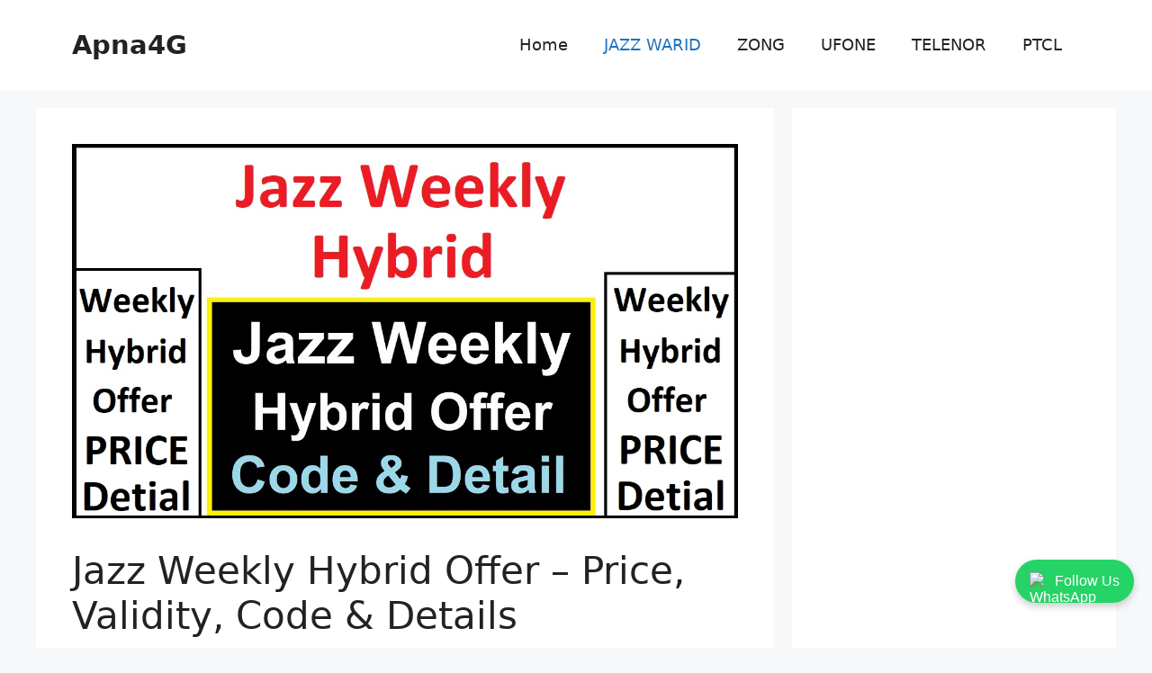

--- FILE ---
content_type: text/html; charset=UTF-8
request_url: https://apna4g.com/jazz-weekly-hybrid/
body_size: 21370
content:
<!DOCTYPE html>
<html lang="en-US">
<head>
	<meta charset="UTF-8">
	<meta name='robots' content='index, follow, max-image-preview:large, max-snippet:-1, max-video-preview:-1' />
<meta name="viewport" content="width=device-width, initial-scale=1">
	<!-- This site is optimized with the Yoast SEO plugin v26.8 - https://yoast.com/product/yoast-seo-wordpress/ -->
	<title>Jazz Weekly Hybrid Offer - Price, Validity, Code &amp; Details</title>
	<meta name="description" content="Dial *700# and activate Jazz Weekly Hybrid Offer for 3GB internet, 1000 SMS, 1000 Jazz Minutes and 90 Other Network Minutes in Rs 304/-" />
	<link rel="canonical" href="https://apna4g.com/jazz-weekly-hybrid/" />
	<meta property="og:locale" content="en_US" />
	<meta property="og:type" content="article" />
	<meta property="og:title" content="Jazz Weekly Hybrid Offer - Price, Validity, Code &amp; Details" />
	<meta property="og:description" content="Dial *700# and activate Jazz Weekly Hybrid Offer for 3GB internet, 1000 SMS, 1000 Jazz Minutes and 90 Other Network Minutes in Rs 304/-" />
	<meta property="og:url" content="https://apna4g.com/jazz-weekly-hybrid/" />
	<meta property="og:site_name" content="Apna4G" />
	<meta property="article:publisher" content="https://www.facebook.com/apna4g/" />
	<meta property="article:author" content="https://www.facebook.com/apna4g/" />
	<meta property="article:published_time" content="2025-11-08T15:00:00+00:00" />
	<meta property="og:image" content="https://apna4g.com/wp-content/uploads/2021/10/Jazz-Weekly-Hybrid-Offer-2022-Subscribe-Code-Rs-126.jpg" />
	<meta property="og:image:width" content="1200" />
	<meta property="og:image:height" content="675" />
	<meta property="og:image:type" content="image/jpeg" />
	<meta name="author" content="Daniyal" />
	<meta name="twitter:card" content="summary_large_image" />
	<meta name="twitter:label1" content="Written by" />
	<meta name="twitter:data1" content="Daniyal" />
	<meta name="twitter:label2" content="Est. reading time" />
	<meta name="twitter:data2" content="2 minutes" />
	<script type="application/ld+json" class="yoast-schema-graph">{"@context":"https://schema.org","@graph":[{"@type":["Article","BlogPosting"],"@id":"https://apna4g.com/jazz-weekly-hybrid/#article","isPartOf":{"@id":"https://apna4g.com/jazz-weekly-hybrid/"},"author":{"name":"Daniyal","@id":"https://apna4g.com/#/schema/person/c9fd4ab6c064a16fe81d835de6dcc3f7"},"headline":"Jazz Weekly Hybrid Offer &#8211; Price, Validity, Code &#038; Details","datePublished":"2025-11-08T15:00:00+00:00","mainEntityOfPage":{"@id":"https://apna4g.com/jazz-weekly-hybrid/"},"wordCount":398,"publisher":{"@id":"https://apna4g.com/#/schema/person/c9fd4ab6c064a16fe81d835de6dcc3f7"},"image":{"@id":"https://apna4g.com/jazz-weekly-hybrid/#primaryimage"},"thumbnailUrl":"https://apna4g.com/wp-content/uploads/2021/10/Jazz-Weekly-Hybrid-Offer-2022-Subscribe-Code-Rs-126.jpg","keywords":["*407# Jazz Package Details","how to check jazz weekly hybrid","how to subscribe jazz weekly hybrid","how to unsubscribe jazz weekly hybrid","Jazz *407#","Jazz Hybrid","Jazz Hybrid Offer","Jazz Hybrid Offers","Jazz Hybrid package","Jazz Hybrid package 2022","jazz hybrid package weekly","Jazz Hybrid Package Weekly Code","jazz hybrid packages","Jazz Hybrid packages 2022","Jazz Hybrid Packages Weekly","Jazz Prepaid Weekly All Network","Jazz Warid All in One","Jazz Warid All in One Weekly","jazz weekly all in one","Jazz Weekly All Network","jazz weekly all network package","Jazz Weekly All Network Package Code","jazz weekly hybrid","jazz weekly hybrid *407#","jazz weekly hybrid 120 rupees","Jazz Weekly Hybrid 2022","Jazz Weekly Hybrid 2023","jazz weekly hybrid activation code","jazz weekly hybrid bundle","Jazz Weekly Hybrid Bundle Code","Jazz Weekly Hybrid Check","Jazz Weekly Hybrid Check Code","jazz weekly hybrid code","Jazz Weekly Hybrid Code 2023","jazz weekly hybrid details","jazz weekly hybrid offer","Jazz Weekly Hybrid Offer 2023","Jazz Weekly Hybrid Offer Code","Jazz Weekly Hybrid Offer Code 2022","Jazz Weekly Hybrid Offer Detail","Jazz Weekly Hybrid Offer Subscribe","Jazz Weekly Hybrid Offer Subscribe Code","Jazz Weekly Hybrid Offer Unsubscribe","Jazz Weekly Hybrid Offer Unsubscribe Code","jazz weekly hybrid package","Jazz Weekly Hybrid Package 2022","Jazz Weekly Hybrid Package 2023","Jazz Weekly Hybrid Package Code","Jazz Weekly Hybrid Package Code 2022","Jazz Weekly Hybrid Package Detail","Jazz Weekly Hybrid Package Details","Jazz Weekly Hybrid Price","jazz weekly hybrid rs 120","Jazz Weekly Hybrid Subscribe","Jazz Weekly Hybrid Subscribe Code","Jazz Weekly Hybrid Subscription","Jazz Weekly Hybrid Subscription Code","Prepaid Weekly All Network","Prepaid Weekly All Network Jazz","weekly all network jazz","weekly hybrid jazz","Weekly Hybrid Jazz 2022","Weekly Hybrid Jazz Code","Weekly Hybrid Jazz Code 2022"],"articleSection":["JAZZ WARID"],"inLanguage":"en-US"},{"@type":"WebPage","@id":"https://apna4g.com/jazz-weekly-hybrid/","url":"https://apna4g.com/jazz-weekly-hybrid/","name":"Jazz Weekly Hybrid Offer - Price, Validity, Code & Details","isPartOf":{"@id":"https://apna4g.com/#website"},"primaryImageOfPage":{"@id":"https://apna4g.com/jazz-weekly-hybrid/#primaryimage"},"image":{"@id":"https://apna4g.com/jazz-weekly-hybrid/#primaryimage"},"thumbnailUrl":"https://apna4g.com/wp-content/uploads/2021/10/Jazz-Weekly-Hybrid-Offer-2022-Subscribe-Code-Rs-126.jpg","datePublished":"2025-11-08T15:00:00+00:00","description":"Dial *700# and activate Jazz Weekly Hybrid Offer for 3GB internet, 1000 SMS, 1000 Jazz Minutes and 90 Other Network Minutes in Rs 304/-","breadcrumb":{"@id":"https://apna4g.com/jazz-weekly-hybrid/#breadcrumb"},"inLanguage":"en-US","potentialAction":[{"@type":"ReadAction","target":["https://apna4g.com/jazz-weekly-hybrid/"]}]},{"@type":"ImageObject","inLanguage":"en-US","@id":"https://apna4g.com/jazz-weekly-hybrid/#primaryimage","url":"https://apna4g.com/wp-content/uploads/2021/10/Jazz-Weekly-Hybrid-Offer-2022-Subscribe-Code-Rs-126.jpg","contentUrl":"https://apna4g.com/wp-content/uploads/2021/10/Jazz-Weekly-Hybrid-Offer-2022-Subscribe-Code-Rs-126.jpg","width":1200,"height":675,"caption":"Jazz Weekly Hybrid Info"},{"@type":"BreadcrumbList","@id":"https://apna4g.com/jazz-weekly-hybrid/#breadcrumb","itemListElement":[{"@type":"ListItem","position":1,"name":"Home","item":"https://apna4g.com/"},{"@type":"ListItem","position":2,"name":"Jazz Weekly Hybrid Offer &#8211; Price, Validity, Code &#038; Details"}]},{"@type":"WebSite","@id":"https://apna4g.com/#website","url":"https://apna4g.com/","name":"Apna4G - All Sim Packages","description":"All Sim Packages","publisher":{"@id":"https://apna4g.com/#/schema/person/c9fd4ab6c064a16fe81d835de6dcc3f7"},"alternateName":"Apna4G - All Sim Packages","potentialAction":[{"@type":"SearchAction","target":{"@type":"EntryPoint","urlTemplate":"https://apna4g.com/?s={search_term_string}"},"query-input":{"@type":"PropertyValueSpecification","valueRequired":true,"valueName":"search_term_string"}}],"inLanguage":"en-US"},{"@type":["Person","Organization"],"@id":"https://apna4g.com/#/schema/person/c9fd4ab6c064a16fe81d835de6dcc3f7","name":"Daniyal","logo":{"@id":"https://apna4g.com/#/schema/person/image/"},"sameAs":["https://apna4g.com","https://www.facebook.com/apna4g/","https://www.youtube.com/channel/UCHzN3mJHcvcYIKTxaeX6ViA"]}]}</script>
	<!-- / Yoast SEO plugin. -->


<link rel='dns-prefetch' href='//stats.wp.com' />
<link rel='preconnect' href='//c0.wp.com' />
<link rel="alternate" type="application/rss+xml" title="Apna4G &raquo; Feed" href="https://apna4g.com/feed/" />
<style id='wp-img-auto-sizes-contain-inline-css'>
img:is([sizes=auto i],[sizes^="auto," i]){contain-intrinsic-size:3000px 1500px}
/*# sourceURL=wp-img-auto-sizes-contain-inline-css */
</style>
<link rel='stylesheet' id='jetpack_related-posts-css' href='https://c0.wp.com/p/jetpack/15.4/modules/related-posts/related-posts.css' media='all' />
<style id='wp-block-library-inline-css'>
:root{--wp-block-synced-color:#7a00df;--wp-block-synced-color--rgb:122,0,223;--wp-bound-block-color:var(--wp-block-synced-color);--wp-editor-canvas-background:#ddd;--wp-admin-theme-color:#007cba;--wp-admin-theme-color--rgb:0,124,186;--wp-admin-theme-color-darker-10:#006ba1;--wp-admin-theme-color-darker-10--rgb:0,107,160.5;--wp-admin-theme-color-darker-20:#005a87;--wp-admin-theme-color-darker-20--rgb:0,90,135;--wp-admin-border-width-focus:2px}@media (min-resolution:192dpi){:root{--wp-admin-border-width-focus:1.5px}}.wp-element-button{cursor:pointer}:root .has-very-light-gray-background-color{background-color:#eee}:root .has-very-dark-gray-background-color{background-color:#313131}:root .has-very-light-gray-color{color:#eee}:root .has-very-dark-gray-color{color:#313131}:root .has-vivid-green-cyan-to-vivid-cyan-blue-gradient-background{background:linear-gradient(135deg,#00d084,#0693e3)}:root .has-purple-crush-gradient-background{background:linear-gradient(135deg,#34e2e4,#4721fb 50%,#ab1dfe)}:root .has-hazy-dawn-gradient-background{background:linear-gradient(135deg,#faaca8,#dad0ec)}:root .has-subdued-olive-gradient-background{background:linear-gradient(135deg,#fafae1,#67a671)}:root .has-atomic-cream-gradient-background{background:linear-gradient(135deg,#fdd79a,#004a59)}:root .has-nightshade-gradient-background{background:linear-gradient(135deg,#330968,#31cdcf)}:root .has-midnight-gradient-background{background:linear-gradient(135deg,#020381,#2874fc)}:root{--wp--preset--font-size--normal:16px;--wp--preset--font-size--huge:42px}.has-regular-font-size{font-size:1em}.has-larger-font-size{font-size:2.625em}.has-normal-font-size{font-size:var(--wp--preset--font-size--normal)}.has-huge-font-size{font-size:var(--wp--preset--font-size--huge)}.has-text-align-center{text-align:center}.has-text-align-left{text-align:left}.has-text-align-right{text-align:right}.has-fit-text{white-space:nowrap!important}#end-resizable-editor-section{display:none}.aligncenter{clear:both}.items-justified-left{justify-content:flex-start}.items-justified-center{justify-content:center}.items-justified-right{justify-content:flex-end}.items-justified-space-between{justify-content:space-between}.screen-reader-text{border:0;clip-path:inset(50%);height:1px;margin:-1px;overflow:hidden;padding:0;position:absolute;width:1px;word-wrap:normal!important}.screen-reader-text:focus{background-color:#ddd;clip-path:none;color:#444;display:block;font-size:1em;height:auto;left:5px;line-height:normal;padding:15px 23px 14px;text-decoration:none;top:5px;width:auto;z-index:100000}html :where(.has-border-color){border-style:solid}html :where([style*=border-top-color]){border-top-style:solid}html :where([style*=border-right-color]){border-right-style:solid}html :where([style*=border-bottom-color]){border-bottom-style:solid}html :where([style*=border-left-color]){border-left-style:solid}html :where([style*=border-width]){border-style:solid}html :where([style*=border-top-width]){border-top-style:solid}html :where([style*=border-right-width]){border-right-style:solid}html :where([style*=border-bottom-width]){border-bottom-style:solid}html :where([style*=border-left-width]){border-left-style:solid}html :where(img[class*=wp-image-]){height:auto;max-width:100%}:where(figure){margin:0 0 1em}html :where(.is-position-sticky){--wp-admin--admin-bar--position-offset:var(--wp-admin--admin-bar--height,0px)}@media screen and (max-width:600px){html :where(.is-position-sticky){--wp-admin--admin-bar--position-offset:0px}}

/*# sourceURL=wp-block-library-inline-css */
</style><style id='wp-block-heading-inline-css'>
h1:where(.wp-block-heading).has-background,h2:where(.wp-block-heading).has-background,h3:where(.wp-block-heading).has-background,h4:where(.wp-block-heading).has-background,h5:where(.wp-block-heading).has-background,h6:where(.wp-block-heading).has-background{padding:1.25em 2.375em}h1.has-text-align-left[style*=writing-mode]:where([style*=vertical-lr]),h1.has-text-align-right[style*=writing-mode]:where([style*=vertical-rl]),h2.has-text-align-left[style*=writing-mode]:where([style*=vertical-lr]),h2.has-text-align-right[style*=writing-mode]:where([style*=vertical-rl]),h3.has-text-align-left[style*=writing-mode]:where([style*=vertical-lr]),h3.has-text-align-right[style*=writing-mode]:where([style*=vertical-rl]),h4.has-text-align-left[style*=writing-mode]:where([style*=vertical-lr]),h4.has-text-align-right[style*=writing-mode]:where([style*=vertical-rl]),h5.has-text-align-left[style*=writing-mode]:where([style*=vertical-lr]),h5.has-text-align-right[style*=writing-mode]:where([style*=vertical-rl]),h6.has-text-align-left[style*=writing-mode]:where([style*=vertical-lr]),h6.has-text-align-right[style*=writing-mode]:where([style*=vertical-rl]){rotate:180deg}
/*# sourceURL=https://c0.wp.com/c/6.9/wp-includes/blocks/heading/style.min.css */
</style>
<style id='wp-block-list-inline-css'>
ol,ul{box-sizing:border-box}:root :where(.wp-block-list.has-background){padding:1.25em 2.375em}
/*# sourceURL=https://c0.wp.com/c/6.9/wp-includes/blocks/list/style.min.css */
</style>
<style id='wp-block-paragraph-inline-css'>
.is-small-text{font-size:.875em}.is-regular-text{font-size:1em}.is-large-text{font-size:2.25em}.is-larger-text{font-size:3em}.has-drop-cap:not(:focus):first-letter{float:left;font-size:8.4em;font-style:normal;font-weight:100;line-height:.68;margin:.05em .1em 0 0;text-transform:uppercase}body.rtl .has-drop-cap:not(:focus):first-letter{float:none;margin-left:.1em}p.has-drop-cap.has-background{overflow:hidden}:root :where(p.has-background){padding:1.25em 2.375em}:where(p.has-text-color:not(.has-link-color)) a{color:inherit}p.has-text-align-left[style*="writing-mode:vertical-lr"],p.has-text-align-right[style*="writing-mode:vertical-rl"]{rotate:180deg}
/*# sourceURL=https://c0.wp.com/c/6.9/wp-includes/blocks/paragraph/style.min.css */
</style>
<style id='wp-block-table-inline-css'>
.wp-block-table{overflow-x:auto}.wp-block-table table{border-collapse:collapse;width:100%}.wp-block-table thead{border-bottom:3px solid}.wp-block-table tfoot{border-top:3px solid}.wp-block-table td,.wp-block-table th{border:1px solid;padding:.5em}.wp-block-table .has-fixed-layout{table-layout:fixed;width:100%}.wp-block-table .has-fixed-layout td,.wp-block-table .has-fixed-layout th{word-break:break-word}.wp-block-table.aligncenter,.wp-block-table.alignleft,.wp-block-table.alignright{display:table;width:auto}.wp-block-table.aligncenter td,.wp-block-table.aligncenter th,.wp-block-table.alignleft td,.wp-block-table.alignleft th,.wp-block-table.alignright td,.wp-block-table.alignright th{word-break:break-word}.wp-block-table .has-subtle-light-gray-background-color{background-color:#f3f4f5}.wp-block-table .has-subtle-pale-green-background-color{background-color:#e9fbe5}.wp-block-table .has-subtle-pale-blue-background-color{background-color:#e7f5fe}.wp-block-table .has-subtle-pale-pink-background-color{background-color:#fcf0ef}.wp-block-table.is-style-stripes{background-color:initial;border-collapse:inherit;border-spacing:0}.wp-block-table.is-style-stripes tbody tr:nth-child(odd){background-color:#f0f0f0}.wp-block-table.is-style-stripes.has-subtle-light-gray-background-color tbody tr:nth-child(odd){background-color:#f3f4f5}.wp-block-table.is-style-stripes.has-subtle-pale-green-background-color tbody tr:nth-child(odd){background-color:#e9fbe5}.wp-block-table.is-style-stripes.has-subtle-pale-blue-background-color tbody tr:nth-child(odd){background-color:#e7f5fe}.wp-block-table.is-style-stripes.has-subtle-pale-pink-background-color tbody tr:nth-child(odd){background-color:#fcf0ef}.wp-block-table.is-style-stripes td,.wp-block-table.is-style-stripes th{border-color:#0000}.wp-block-table.is-style-stripes{border-bottom:1px solid #f0f0f0}.wp-block-table .has-border-color td,.wp-block-table .has-border-color th,.wp-block-table .has-border-color tr,.wp-block-table .has-border-color>*{border-color:inherit}.wp-block-table table[style*=border-top-color] tr:first-child,.wp-block-table table[style*=border-top-color] tr:first-child td,.wp-block-table table[style*=border-top-color] tr:first-child th,.wp-block-table table[style*=border-top-color]>*,.wp-block-table table[style*=border-top-color]>* td,.wp-block-table table[style*=border-top-color]>* th{border-top-color:inherit}.wp-block-table table[style*=border-top-color] tr:not(:first-child){border-top-color:initial}.wp-block-table table[style*=border-right-color] td:last-child,.wp-block-table table[style*=border-right-color] th,.wp-block-table table[style*=border-right-color] tr,.wp-block-table table[style*=border-right-color]>*{border-right-color:inherit}.wp-block-table table[style*=border-bottom-color] tr:last-child,.wp-block-table table[style*=border-bottom-color] tr:last-child td,.wp-block-table table[style*=border-bottom-color] tr:last-child th,.wp-block-table table[style*=border-bottom-color]>*,.wp-block-table table[style*=border-bottom-color]>* td,.wp-block-table table[style*=border-bottom-color]>* th{border-bottom-color:inherit}.wp-block-table table[style*=border-bottom-color] tr:not(:last-child){border-bottom-color:initial}.wp-block-table table[style*=border-left-color] td:first-child,.wp-block-table table[style*=border-left-color] th,.wp-block-table table[style*=border-left-color] tr,.wp-block-table table[style*=border-left-color]>*{border-left-color:inherit}.wp-block-table table[style*=border-style] td,.wp-block-table table[style*=border-style] th,.wp-block-table table[style*=border-style] tr,.wp-block-table table[style*=border-style]>*{border-style:inherit}.wp-block-table table[style*=border-width] td,.wp-block-table table[style*=border-width] th,.wp-block-table table[style*=border-width] tr,.wp-block-table table[style*=border-width]>*{border-style:inherit;border-width:inherit}
/*# sourceURL=https://c0.wp.com/c/6.9/wp-includes/blocks/table/style.min.css */
</style>
<style id='global-styles-inline-css'>
:root{--wp--preset--aspect-ratio--square: 1;--wp--preset--aspect-ratio--4-3: 4/3;--wp--preset--aspect-ratio--3-4: 3/4;--wp--preset--aspect-ratio--3-2: 3/2;--wp--preset--aspect-ratio--2-3: 2/3;--wp--preset--aspect-ratio--16-9: 16/9;--wp--preset--aspect-ratio--9-16: 9/16;--wp--preset--color--black: #000000;--wp--preset--color--cyan-bluish-gray: #abb8c3;--wp--preset--color--white: #ffffff;--wp--preset--color--pale-pink: #f78da7;--wp--preset--color--vivid-red: #cf2e2e;--wp--preset--color--luminous-vivid-orange: #ff6900;--wp--preset--color--luminous-vivid-amber: #fcb900;--wp--preset--color--light-green-cyan: #7bdcb5;--wp--preset--color--vivid-green-cyan: #00d084;--wp--preset--color--pale-cyan-blue: #8ed1fc;--wp--preset--color--vivid-cyan-blue: #0693e3;--wp--preset--color--vivid-purple: #9b51e0;--wp--preset--color--contrast: var(--contrast);--wp--preset--color--contrast-2: var(--contrast-2);--wp--preset--color--contrast-3: var(--contrast-3);--wp--preset--color--base: var(--base);--wp--preset--color--base-2: var(--base-2);--wp--preset--color--base-3: var(--base-3);--wp--preset--color--accent: var(--accent);--wp--preset--gradient--vivid-cyan-blue-to-vivid-purple: linear-gradient(135deg,rgb(6,147,227) 0%,rgb(155,81,224) 100%);--wp--preset--gradient--light-green-cyan-to-vivid-green-cyan: linear-gradient(135deg,rgb(122,220,180) 0%,rgb(0,208,130) 100%);--wp--preset--gradient--luminous-vivid-amber-to-luminous-vivid-orange: linear-gradient(135deg,rgb(252,185,0) 0%,rgb(255,105,0) 100%);--wp--preset--gradient--luminous-vivid-orange-to-vivid-red: linear-gradient(135deg,rgb(255,105,0) 0%,rgb(207,46,46) 100%);--wp--preset--gradient--very-light-gray-to-cyan-bluish-gray: linear-gradient(135deg,rgb(238,238,238) 0%,rgb(169,184,195) 100%);--wp--preset--gradient--cool-to-warm-spectrum: linear-gradient(135deg,rgb(74,234,220) 0%,rgb(151,120,209) 20%,rgb(207,42,186) 40%,rgb(238,44,130) 60%,rgb(251,105,98) 80%,rgb(254,248,76) 100%);--wp--preset--gradient--blush-light-purple: linear-gradient(135deg,rgb(255,206,236) 0%,rgb(152,150,240) 100%);--wp--preset--gradient--blush-bordeaux: linear-gradient(135deg,rgb(254,205,165) 0%,rgb(254,45,45) 50%,rgb(107,0,62) 100%);--wp--preset--gradient--luminous-dusk: linear-gradient(135deg,rgb(255,203,112) 0%,rgb(199,81,192) 50%,rgb(65,88,208) 100%);--wp--preset--gradient--pale-ocean: linear-gradient(135deg,rgb(255,245,203) 0%,rgb(182,227,212) 50%,rgb(51,167,181) 100%);--wp--preset--gradient--electric-grass: linear-gradient(135deg,rgb(202,248,128) 0%,rgb(113,206,126) 100%);--wp--preset--gradient--midnight: linear-gradient(135deg,rgb(2,3,129) 0%,rgb(40,116,252) 100%);--wp--preset--font-size--small: 13px;--wp--preset--font-size--medium: 20px;--wp--preset--font-size--large: 36px;--wp--preset--font-size--x-large: 42px;--wp--preset--spacing--20: 0.44rem;--wp--preset--spacing--30: 0.67rem;--wp--preset--spacing--40: 1rem;--wp--preset--spacing--50: 1.5rem;--wp--preset--spacing--60: 2.25rem;--wp--preset--spacing--70: 3.38rem;--wp--preset--spacing--80: 5.06rem;--wp--preset--shadow--natural: 6px 6px 9px rgba(0, 0, 0, 0.2);--wp--preset--shadow--deep: 12px 12px 50px rgba(0, 0, 0, 0.4);--wp--preset--shadow--sharp: 6px 6px 0px rgba(0, 0, 0, 0.2);--wp--preset--shadow--outlined: 6px 6px 0px -3px rgb(255, 255, 255), 6px 6px rgb(0, 0, 0);--wp--preset--shadow--crisp: 6px 6px 0px rgb(0, 0, 0);}:where(.is-layout-flex){gap: 0.5em;}:where(.is-layout-grid){gap: 0.5em;}body .is-layout-flex{display: flex;}.is-layout-flex{flex-wrap: wrap;align-items: center;}.is-layout-flex > :is(*, div){margin: 0;}body .is-layout-grid{display: grid;}.is-layout-grid > :is(*, div){margin: 0;}:where(.wp-block-columns.is-layout-flex){gap: 2em;}:where(.wp-block-columns.is-layout-grid){gap: 2em;}:where(.wp-block-post-template.is-layout-flex){gap: 1.25em;}:where(.wp-block-post-template.is-layout-grid){gap: 1.25em;}.has-black-color{color: var(--wp--preset--color--black) !important;}.has-cyan-bluish-gray-color{color: var(--wp--preset--color--cyan-bluish-gray) !important;}.has-white-color{color: var(--wp--preset--color--white) !important;}.has-pale-pink-color{color: var(--wp--preset--color--pale-pink) !important;}.has-vivid-red-color{color: var(--wp--preset--color--vivid-red) !important;}.has-luminous-vivid-orange-color{color: var(--wp--preset--color--luminous-vivid-orange) !important;}.has-luminous-vivid-amber-color{color: var(--wp--preset--color--luminous-vivid-amber) !important;}.has-light-green-cyan-color{color: var(--wp--preset--color--light-green-cyan) !important;}.has-vivid-green-cyan-color{color: var(--wp--preset--color--vivid-green-cyan) !important;}.has-pale-cyan-blue-color{color: var(--wp--preset--color--pale-cyan-blue) !important;}.has-vivid-cyan-blue-color{color: var(--wp--preset--color--vivid-cyan-blue) !important;}.has-vivid-purple-color{color: var(--wp--preset--color--vivid-purple) !important;}.has-black-background-color{background-color: var(--wp--preset--color--black) !important;}.has-cyan-bluish-gray-background-color{background-color: var(--wp--preset--color--cyan-bluish-gray) !important;}.has-white-background-color{background-color: var(--wp--preset--color--white) !important;}.has-pale-pink-background-color{background-color: var(--wp--preset--color--pale-pink) !important;}.has-vivid-red-background-color{background-color: var(--wp--preset--color--vivid-red) !important;}.has-luminous-vivid-orange-background-color{background-color: var(--wp--preset--color--luminous-vivid-orange) !important;}.has-luminous-vivid-amber-background-color{background-color: var(--wp--preset--color--luminous-vivid-amber) !important;}.has-light-green-cyan-background-color{background-color: var(--wp--preset--color--light-green-cyan) !important;}.has-vivid-green-cyan-background-color{background-color: var(--wp--preset--color--vivid-green-cyan) !important;}.has-pale-cyan-blue-background-color{background-color: var(--wp--preset--color--pale-cyan-blue) !important;}.has-vivid-cyan-blue-background-color{background-color: var(--wp--preset--color--vivid-cyan-blue) !important;}.has-vivid-purple-background-color{background-color: var(--wp--preset--color--vivid-purple) !important;}.has-black-border-color{border-color: var(--wp--preset--color--black) !important;}.has-cyan-bluish-gray-border-color{border-color: var(--wp--preset--color--cyan-bluish-gray) !important;}.has-white-border-color{border-color: var(--wp--preset--color--white) !important;}.has-pale-pink-border-color{border-color: var(--wp--preset--color--pale-pink) !important;}.has-vivid-red-border-color{border-color: var(--wp--preset--color--vivid-red) !important;}.has-luminous-vivid-orange-border-color{border-color: var(--wp--preset--color--luminous-vivid-orange) !important;}.has-luminous-vivid-amber-border-color{border-color: var(--wp--preset--color--luminous-vivid-amber) !important;}.has-light-green-cyan-border-color{border-color: var(--wp--preset--color--light-green-cyan) !important;}.has-vivid-green-cyan-border-color{border-color: var(--wp--preset--color--vivid-green-cyan) !important;}.has-pale-cyan-blue-border-color{border-color: var(--wp--preset--color--pale-cyan-blue) !important;}.has-vivid-cyan-blue-border-color{border-color: var(--wp--preset--color--vivid-cyan-blue) !important;}.has-vivid-purple-border-color{border-color: var(--wp--preset--color--vivid-purple) !important;}.has-vivid-cyan-blue-to-vivid-purple-gradient-background{background: var(--wp--preset--gradient--vivid-cyan-blue-to-vivid-purple) !important;}.has-light-green-cyan-to-vivid-green-cyan-gradient-background{background: var(--wp--preset--gradient--light-green-cyan-to-vivid-green-cyan) !important;}.has-luminous-vivid-amber-to-luminous-vivid-orange-gradient-background{background: var(--wp--preset--gradient--luminous-vivid-amber-to-luminous-vivid-orange) !important;}.has-luminous-vivid-orange-to-vivid-red-gradient-background{background: var(--wp--preset--gradient--luminous-vivid-orange-to-vivid-red) !important;}.has-very-light-gray-to-cyan-bluish-gray-gradient-background{background: var(--wp--preset--gradient--very-light-gray-to-cyan-bluish-gray) !important;}.has-cool-to-warm-spectrum-gradient-background{background: var(--wp--preset--gradient--cool-to-warm-spectrum) !important;}.has-blush-light-purple-gradient-background{background: var(--wp--preset--gradient--blush-light-purple) !important;}.has-blush-bordeaux-gradient-background{background: var(--wp--preset--gradient--blush-bordeaux) !important;}.has-luminous-dusk-gradient-background{background: var(--wp--preset--gradient--luminous-dusk) !important;}.has-pale-ocean-gradient-background{background: var(--wp--preset--gradient--pale-ocean) !important;}.has-electric-grass-gradient-background{background: var(--wp--preset--gradient--electric-grass) !important;}.has-midnight-gradient-background{background: var(--wp--preset--gradient--midnight) !important;}.has-small-font-size{font-size: var(--wp--preset--font-size--small) !important;}.has-medium-font-size{font-size: var(--wp--preset--font-size--medium) !important;}.has-large-font-size{font-size: var(--wp--preset--font-size--large) !important;}.has-x-large-font-size{font-size: var(--wp--preset--font-size--x-large) !important;}
/*# sourceURL=global-styles-inline-css */
</style>

<style id='classic-theme-styles-inline-css'>
/*! This file is auto-generated */
.wp-block-button__link{color:#fff;background-color:#32373c;border-radius:9999px;box-shadow:none;text-decoration:none;padding:calc(.667em + 2px) calc(1.333em + 2px);font-size:1.125em}.wp-block-file__button{background:#32373c;color:#fff;text-decoration:none}
/*# sourceURL=/wp-includes/css/classic-themes.min.css */
</style>
<link rel='stylesheet' id='generate-comments-css' href='https://apna4g.com/wp-content/themes/generatepress/assets/css/components/comments.min.css?ver=3.6.1' media='all' />
<link rel='stylesheet' id='generate-widget-areas-css' href='https://apna4g.com/wp-content/themes/generatepress/assets/css/components/widget-areas.min.css?ver=3.6.1' media='all' />
<link rel='stylesheet' id='generate-style-css' href='https://apna4g.com/wp-content/themes/generatepress/assets/css/main.min.css?ver=3.6.1' media='all' />
<style id='generate-style-inline-css'>
body{background-color:var(--base-2);color:var(--contrast);}a{color:var(--accent);}a{text-decoration:underline;}.entry-title a, .site-branding a, a.button, .wp-block-button__link, .main-navigation a{text-decoration:none;}a:hover, a:focus, a:active{color:var(--contrast);}.wp-block-group__inner-container{max-width:1200px;margin-left:auto;margin-right:auto;}:root{--contrast:#222222;--contrast-2:#575760;--contrast-3:#b2b2be;--base:#f0f0f0;--base-2:#f7f8f9;--base-3:#ffffff;--accent:#1e73be;}:root .has-contrast-color{color:var(--contrast);}:root .has-contrast-background-color{background-color:var(--contrast);}:root .has-contrast-2-color{color:var(--contrast-2);}:root .has-contrast-2-background-color{background-color:var(--contrast-2);}:root .has-contrast-3-color{color:var(--contrast-3);}:root .has-contrast-3-background-color{background-color:var(--contrast-3);}:root .has-base-color{color:var(--base);}:root .has-base-background-color{background-color:var(--base);}:root .has-base-2-color{color:var(--base-2);}:root .has-base-2-background-color{background-color:var(--base-2);}:root .has-base-3-color{color:var(--base-3);}:root .has-base-3-background-color{background-color:var(--base-3);}:root .has-accent-color{color:var(--accent);}:root .has-accent-background-color{background-color:var(--accent);}.main-title{font-size:29px;}@media (max-width:768px){.main-title{font-size:29px;}}.main-navigation a, .main-navigation .menu-toggle, .main-navigation .menu-bar-items{font-size:18px;}.top-bar{background-color:#636363;color:#ffffff;}.top-bar a{color:#ffffff;}.top-bar a:hover{color:#303030;}.site-header{background-color:var(--base-3);}.main-title a,.main-title a:hover{color:var(--contrast);}.site-description{color:var(--contrast-2);}.mobile-menu-control-wrapper .menu-toggle,.mobile-menu-control-wrapper .menu-toggle:hover,.mobile-menu-control-wrapper .menu-toggle:focus,.has-inline-mobile-toggle #site-navigation.toggled{background-color:rgba(0, 0, 0, 0.02);}.main-navigation,.main-navigation ul ul{background-color:var(--base-3);}.main-navigation .main-nav ul li a, .main-navigation .menu-toggle, .main-navigation .menu-bar-items{color:var(--contrast);}.main-navigation .main-nav ul li:not([class*="current-menu-"]):hover > a, .main-navigation .main-nav ul li:not([class*="current-menu-"]):focus > a, .main-navigation .main-nav ul li.sfHover:not([class*="current-menu-"]) > a, .main-navigation .menu-bar-item:hover > a, .main-navigation .menu-bar-item.sfHover > a{color:var(--accent);}button.menu-toggle:hover,button.menu-toggle:focus{color:var(--contrast);}.main-navigation .main-nav ul li[class*="current-menu-"] > a{color:var(--accent);}.navigation-search input[type="search"],.navigation-search input[type="search"]:active, .navigation-search input[type="search"]:focus, .main-navigation .main-nav ul li.search-item.active > a, .main-navigation .menu-bar-items .search-item.active > a{color:var(--accent);}.main-navigation ul ul{background-color:var(--base);}.separate-containers .inside-article, .separate-containers .comments-area, .separate-containers .page-header, .one-container .container, .separate-containers .paging-navigation, .inside-page-header{background-color:var(--base-3);}.entry-title a{color:var(--contrast);}.entry-title a:hover{color:var(--contrast-2);}.entry-meta{color:var(--contrast-2);}.sidebar .widget{background-color:var(--base-3);}.footer-widgets{background-color:var(--base-3);}.site-info{background-color:var(--base-3);}input[type="text"],input[type="email"],input[type="url"],input[type="password"],input[type="search"],input[type="tel"],input[type="number"],textarea,select{color:var(--contrast);background-color:var(--base-2);border-color:var(--base);}input[type="text"]:focus,input[type="email"]:focus,input[type="url"]:focus,input[type="password"]:focus,input[type="search"]:focus,input[type="tel"]:focus,input[type="number"]:focus,textarea:focus,select:focus{color:var(--contrast);background-color:var(--base-2);border-color:var(--contrast-3);}button,html input[type="button"],input[type="reset"],input[type="submit"],a.button,a.wp-block-button__link:not(.has-background){color:#ffffff;background-color:#55555e;}button:hover,html input[type="button"]:hover,input[type="reset"]:hover,input[type="submit"]:hover,a.button:hover,button:focus,html input[type="button"]:focus,input[type="reset"]:focus,input[type="submit"]:focus,a.button:focus,a.wp-block-button__link:not(.has-background):active,a.wp-block-button__link:not(.has-background):focus,a.wp-block-button__link:not(.has-background):hover{color:#ffffff;background-color:#3f4047;}a.generate-back-to-top{background-color:rgba( 0,0,0,0.4 );color:#ffffff;}a.generate-back-to-top:hover,a.generate-back-to-top:focus{background-color:rgba( 0,0,0,0.6 );color:#ffffff;}:root{--gp-search-modal-bg-color:var(--base-3);--gp-search-modal-text-color:var(--contrast);--gp-search-modal-overlay-bg-color:rgba(0,0,0,0.2);}@media (max-width:768px){.main-navigation .menu-bar-item:hover > a, .main-navigation .menu-bar-item.sfHover > a{background:none;color:var(--contrast);}}.nav-below-header .main-navigation .inside-navigation.grid-container, .nav-above-header .main-navigation .inside-navigation.grid-container{padding:0px 20px 0px 20px;}.site-main .wp-block-group__inner-container{padding:40px;}.separate-containers .paging-navigation{padding-top:20px;padding-bottom:20px;}.entry-content .alignwide, body:not(.no-sidebar) .entry-content .alignfull{margin-left:-40px;width:calc(100% + 80px);max-width:calc(100% + 80px);}.rtl .menu-item-has-children .dropdown-menu-toggle{padding-left:20px;}.rtl .main-navigation .main-nav ul li.menu-item-has-children > a{padding-right:20px;}@media (max-width:768px){.separate-containers .inside-article, .separate-containers .comments-area, .separate-containers .page-header, .separate-containers .paging-navigation, .one-container .site-content, .inside-page-header{padding:30px;}.site-main .wp-block-group__inner-container{padding:30px;}.inside-top-bar{padding-right:30px;padding-left:30px;}.inside-header{padding-right:30px;padding-left:30px;}.widget-area .widget{padding-top:30px;padding-right:30px;padding-bottom:30px;padding-left:30px;}.footer-widgets-container{padding-top:30px;padding-right:30px;padding-bottom:30px;padding-left:30px;}.inside-site-info{padding-right:30px;padding-left:30px;}.entry-content .alignwide, body:not(.no-sidebar) .entry-content .alignfull{margin-left:-30px;width:calc(100% + 60px);max-width:calc(100% + 60px);}.one-container .site-main .paging-navigation{margin-bottom:20px;}}/* End cached CSS */.is-right-sidebar{width:30%;}.is-left-sidebar{width:30%;}.site-content .content-area{width:70%;}@media (max-width:768px){.main-navigation .menu-toggle,.sidebar-nav-mobile:not(#sticky-placeholder){display:block;}.main-navigation ul,.gen-sidebar-nav,.main-navigation:not(.slideout-navigation):not(.toggled) .main-nav > ul,.has-inline-mobile-toggle #site-navigation .inside-navigation > *:not(.navigation-search):not(.main-nav){display:none;}.nav-align-right .inside-navigation,.nav-align-center .inside-navigation{justify-content:space-between;}.has-inline-mobile-toggle .mobile-menu-control-wrapper{display:flex;flex-wrap:wrap;}.has-inline-mobile-toggle .inside-header{flex-direction:row;text-align:left;flex-wrap:wrap;}.has-inline-mobile-toggle .header-widget,.has-inline-mobile-toggle #site-navigation{flex-basis:100%;}.nav-float-left .has-inline-mobile-toggle #site-navigation{order:10;}}
/*# sourceURL=generate-style-inline-css */
</style>
<script id="jetpack_related-posts-js-extra">
var related_posts_js_options = {"post_heading":"h4"};
//# sourceURL=jetpack_related-posts-js-extra
</script>
<script src="https://c0.wp.com/p/jetpack/15.4/_inc/build/related-posts/related-posts.min.js" id="jetpack_related-posts-js"></script>
<link rel="https://api.w.org/" href="https://apna4g.com/wp-json/" /><link rel="alternate" title="JSON" type="application/json" href="https://apna4g.com/wp-json/wp/v2/posts/6076" /><link rel="EditURI" type="application/rsd+xml" title="RSD" href="https://apna4g.com/xmlrpc.php?rsd" />
<link rel='shortlink' href='https://apna4g.com/?p=6076' />
<script async src="https://pagead2.googlesyndication.com/pagead/js/adsbygoogle.js?client=ca-pub-4093701606182017"
     crossorigin="anonymous"></script>
<!-- Google tag (gtag.js) -->
<script async src="https://www.googletagmanager.com/gtag/js?id=G-QK4DT4EXV3"></script>
<script>
  window.dataLayer = window.dataLayer || [];
  function gtag(){dataLayer.push(arguments);}
  gtag('js', new Date());

  gtag('config', 'G-QK4DT4EXV3');
</script>

<script type="application/ld+json">
{
  "@context": "https://schema.org",
  "@graph": [
    {
      "@type": "WebPage",
      "@id": "https://apna4g.com/age-calculator/",
      "url": "https://apna4g.com/age-calculator/",
      "name": "Age Calculator – Calculate Your Age in Years, Months & Days",
      "description": "Free online Age Calculator to quickly find your exact age in years, months, days, or even seconds. Perfect for CNIC, passport, school admission, or personal use.",
      "inLanguage": "en",
      "isPartOf": {
        "@type": "WebSite",
        "url": "https://apna4g.com/",
        "name": "Apna4G"
      }
    },
    {
      "@type": "SoftwareApplication",
      "name": "Age Calculator",
      "operatingSystem": "Web",
      "applicationCategory": "UtilityApplication",
      "description": "An accurate, mobile-friendly, and free age calculator that works worldwide to find your age in years, months, days, and seconds.",
      "url": "https://apna4g.com/age-calculator/",
      "featureList": [
        "Calculate exact age in years, months, days, and seconds",
        "Fast and 100% accurate results",
        "Works on all devices and internet speeds",
        "Completely free and safe to use"
      ],
      "author": {
        "@type": "Organization",
        "name": "Apna4G",
        "url": "https://apna4g.com"
      }
    },
    {
      "@type": "BreadcrumbList",
      "itemListElement": [
        {
          "@type": "ListItem",
          "position": 1,
          "name": "Home",
          "item": "https://apna4g.com/"
        },
        {
          "@type": "ListItem",
          "position": 2,
          "name": "Tools",
          "item": "https://apna4g.com/tools/"
        },
        {
          "@type": "ListItem",
          "position": 3,
          "name": "Age Calculator",
          "item": "https://apna4g.com/age-calculator/"
        }
      ]
    },
    {
      "@type": "HowTo",
      "name": "How to Use the Age Calculator",
      "description": "A step-by-step guide to finding your exact age in years, months, and days using our online Age Calculator.",
      "totalTime": "PT1M",
      "supply": [
        {
          "@type": "HowToSupply",
          "name": "Date of Birth"
        }
      ],
      "tool": [
        {
          "@type": "HowToTool",
          "name": "Age Calculator Tool"
        }
      ],
      "step": [
        {
          "@type": "HowToStep",
          "name": "Enter Date of Birth",
          "text": "Enter your date of birth in the day, month, and year fields.",
          "url": "https://apna4g.com/age-calculator/#step1",
          "image": "https://apna4g.com/wp-content/uploads/2025/08/enter-dob.png"
        },
        {
          "@type": "HowToStep",
          "name": "Click Calculate Age",
          "text": "Press the 'Calculate Age' button to process your date of birth.",
          "url": "https://apna4g.com/age-calculator/#step2",
          "image": "https://apna4g.com/wp-content/uploads/2025/08/click-calculate.png"
        },
        {
          "@type": "HowToStep",
          "name": "View Your Exact Age",
          "text": "Your age will be displayed instantly in years, months, and days.",
          "url": "https://apna4g.com/age-calculator/#step3",
          "image": "https://apna4g.com/wp-content/uploads/2025/08/view-results.png"
        }
      ]
    },
    {
      "@type": "FAQPage",
      "mainEntity": [
        {
          "@type": "Question",
          "name": "What is an age calculator?",
          "acceptedAnswer": {
            "@type": "Answer",
            "text": "An age calculator is a free online tool designed to find your age in years, months, and days just by entering your date of birth."
          }
        },
        {
          "@type": "Question",
          "name": "How does an age calculator work?",
          "acceptedAnswer": {
            "@type": "Answer",
            "text": "It calculates age by finding the difference between your date of birth and the current date using the calendar system."
          }
        },
        {
          "@type": "Question",
          "name": "Can this age calculator tell my age in months and days?",
          "acceptedAnswer": {
            "@type": "Answer",
            "text": "Yes, it can show your exact age in years, months, and days instantly."
          }
        },
        {
          "@type": "Question",
          "name": "What is the accuracy rate of this tool?",
          "acceptedAnswer": {
            "@type": "Answer",
            "text": "The age calculator is 100% accurate and provides instant results."
          }
        },
        {
          "@type": "Question",
          "name": "What are the charges to use this tool?",
          "acceptedAnswer": {
            "@type": "Answer",
            "text": "The age calculator is completely free to use, with no limits."
          }
        },
        {
          "@type": "Question",
          "name": "Can this tool calculate the age of animals or pets?",
          "acceptedAnswer": {
            "@type": "Answer",
            "text": "Yes, you can enter a pet's date of birth to see how long you've been together."
          }
        },
        {
          "@type": "Question",
          "name": "Is it safe to use an online age calculator?",
          "acceptedAnswer": {
            "@type": "Answer",
            "text": "Yes, it is safe. The tool does not store your date of birth or any personal data."
          }
        }
      ]
    }
  ]
}
</script>

<script type="application/ld+json">
{
  "@context": "https://schema.org",
  "@type": "WebPage",
  "url": "https://apna4g.com/",
  "name": "Apna4G – [All SIM Packages]",
  "description": "Apna4G is a Pakistani tech hub offering 4G tutorials, telecom packages, software tools, and trending online guides.",
  "publisher": {
    "@type": "Organization",
    "name": "Apna4G",
    "logo": {
      "@type": "ImageObject",
      "url": "https://apna4g.com/path-to-logo.png"
    }
  }
}
</script><meta name="onesignal-plugin" content="wordpress-3.8.0">
  <script src="https://cdn.onesignal.com/sdks/web/v16/OneSignalSDK.page.js" defer></script>
  <script>
          window.OneSignalDeferred = window.OneSignalDeferred || [];
          OneSignalDeferred.push(async function(OneSignal) {
            await OneSignal.init({
              appId: "6e762c63-3504-4e0c-b9e6-430eddc3775d",
              serviceWorkerOverrideForTypical: true,
              path: "https://apna4g.com/wp-content/plugins/onesignal-free-web-push-notifications/sdk_files/",
              serviceWorkerParam: { scope: "/wp-content/plugins/onesignal-free-web-push-notifications/sdk_files/push/onesignal/" },
              serviceWorkerPath: "OneSignalSDKWorker.js",
            });
          });

          // Unregister the legacy OneSignal service worker to prevent scope conflicts
          if (navigator.serviceWorker) {
            navigator.serviceWorker.getRegistrations().then((registrations) => {
              // Iterate through all registered service workers
              registrations.forEach((registration) => {
                // Check the script URL to identify the specific service worker
                if (registration.active && registration.active.scriptURL.includes('OneSignalSDKWorker.js.php')) {
                  // Unregister the service worker
                  registration.unregister().then((success) => {
                    if (success) {
                      console.log('OneSignalSW: Successfully unregistered:', registration.active.scriptURL);
                    } else {
                      console.log('OneSignalSW: Failed to unregister:', registration.active.scriptURL);
                    }
                  });
                }
              });
            }).catch((error) => {
              console.error('Error fetching service worker registrations:', error);
            });
        }
        </script>
	<style>img#wpstats{display:none}</style>
		<link rel="icon" href="https://apna4g.com/wp-content/uploads/2020/10/cropped-www.apna4g.com_-32x32.jpg" sizes="32x32" />
<link rel="icon" href="https://apna4g.com/wp-content/uploads/2020/10/cropped-www.apna4g.com_-192x192.jpg" sizes="192x192" />
<link rel="apple-touch-icon" href="https://apna4g.com/wp-content/uploads/2020/10/cropped-www.apna4g.com_-180x180.jpg" />
<meta name="msapplication-TileImage" content="https://apna4g.com/wp-content/uploads/2020/10/cropped-www.apna4g.com_-270x270.jpg" />
		<style id="wp-custom-css">
			.paging-navigation {
    display: none;
}
.tags-links { display:none; }

#whatsapp-channel-button {
    position: fixed;
    bottom: 50px;
    right: 20px;
    z-index: 9999;
    background-color: #25D366;
    color: white;
    padding: 12px 16px;
    border-radius: 50px;
    font-size: 16px;
    text-decoration: none;
    box-shadow: 0 4px 8px rgba(0,0,0,0.2);
    display: flex;
    align-items: center;
    font-family: sans-serif;
}

#whatsapp-channel-button:hover {
    background-color: #1ebe5d;
}

#whatsapp-channel-button img {
    width: 20px;
    height: 20px;
    margin-right: 8px;
}		</style>
		</head>

<body class="wp-singular post-template-default single single-post postid-6076 single-format-standard wp-embed-responsive wp-theme-generatepress right-sidebar nav-float-right separate-containers header-aligned-left dropdown-hover featured-image-active" itemtype="https://schema.org/Blog" itemscope>
	<a class="screen-reader-text skip-link" href="#content" title="Skip to content">Skip to content</a>		<header class="site-header has-inline-mobile-toggle" id="masthead" aria-label="Site"  itemtype="https://schema.org/WPHeader" itemscope>
			<div class="inside-header grid-container">
				<div class="site-branding">
						<p class="main-title" itemprop="headline">
					<a href="https://apna4g.com/" rel="home">Apna4G</a>
				</p>
						
					</div>	<nav class="main-navigation mobile-menu-control-wrapper" id="mobile-menu-control-wrapper" aria-label="Mobile Toggle">
				<button data-nav="site-navigation" class="menu-toggle" aria-controls="primary-menu" aria-expanded="false">
			<span class="gp-icon icon-menu-bars"><svg viewBox="0 0 512 512" aria-hidden="true" xmlns="http://www.w3.org/2000/svg" width="1em" height="1em"><path d="M0 96c0-13.255 10.745-24 24-24h464c13.255 0 24 10.745 24 24s-10.745 24-24 24H24c-13.255 0-24-10.745-24-24zm0 160c0-13.255 10.745-24 24-24h464c13.255 0 24 10.745 24 24s-10.745 24-24 24H24c-13.255 0-24-10.745-24-24zm0 160c0-13.255 10.745-24 24-24h464c13.255 0 24 10.745 24 24s-10.745 24-24 24H24c-13.255 0-24-10.745-24-24z" /></svg><svg viewBox="0 0 512 512" aria-hidden="true" xmlns="http://www.w3.org/2000/svg" width="1em" height="1em"><path d="M71.029 71.029c9.373-9.372 24.569-9.372 33.942 0L256 222.059l151.029-151.03c9.373-9.372 24.569-9.372 33.942 0 9.372 9.373 9.372 24.569 0 33.942L289.941 256l151.03 151.029c9.372 9.373 9.372 24.569 0 33.942-9.373 9.372-24.569 9.372-33.942 0L256 289.941l-151.029 151.03c-9.373 9.372-24.569 9.372-33.942 0-9.372-9.373-9.372-24.569 0-33.942L222.059 256 71.029 104.971c-9.372-9.373-9.372-24.569 0-33.942z" /></svg></span><span class="screen-reader-text">Menu</span>		</button>
	</nav>
			<nav class="main-navigation sub-menu-right" id="site-navigation" aria-label="Primary"  itemtype="https://schema.org/SiteNavigationElement" itemscope>
			<div class="inside-navigation grid-container">
								<button class="menu-toggle" aria-controls="primary-menu" aria-expanded="false">
					<span class="gp-icon icon-menu-bars"><svg viewBox="0 0 512 512" aria-hidden="true" xmlns="http://www.w3.org/2000/svg" width="1em" height="1em"><path d="M0 96c0-13.255 10.745-24 24-24h464c13.255 0 24 10.745 24 24s-10.745 24-24 24H24c-13.255 0-24-10.745-24-24zm0 160c0-13.255 10.745-24 24-24h464c13.255 0 24 10.745 24 24s-10.745 24-24 24H24c-13.255 0-24-10.745-24-24zm0 160c0-13.255 10.745-24 24-24h464c13.255 0 24 10.745 24 24s-10.745 24-24 24H24c-13.255 0-24-10.745-24-24z" /></svg><svg viewBox="0 0 512 512" aria-hidden="true" xmlns="http://www.w3.org/2000/svg" width="1em" height="1em"><path d="M71.029 71.029c9.373-9.372 24.569-9.372 33.942 0L256 222.059l151.029-151.03c9.373-9.372 24.569-9.372 33.942 0 9.372 9.373 9.372 24.569 0 33.942L289.941 256l151.03 151.029c9.372 9.373 9.372 24.569 0 33.942-9.373 9.372-24.569 9.372-33.942 0L256 289.941l-151.029 151.03c-9.373 9.372-24.569 9.372-33.942 0-9.372-9.373-9.372-24.569 0-33.942L222.059 256 71.029 104.971c-9.372-9.373-9.372-24.569 0-33.942z" /></svg></span><span class="mobile-menu">Menu</span>				</button>
				<div id="primary-menu" class="main-nav"><ul id="menu-khan" class=" menu sf-menu"><li id="menu-item-25803" class="menu-item menu-item-type-custom menu-item-object-custom menu-item-home menu-item-25803"><a href="https://apna4g.com">Home</a></li>
<li id="menu-item-25804" class="menu-item menu-item-type-taxonomy menu-item-object-category current-post-ancestor current-menu-parent current-post-parent menu-item-25804"><a href="https://apna4g.com/jazz-warid/">JAZZ WARID</a></li>
<li id="menu-item-25794" class="menu-item menu-item-type-taxonomy menu-item-object-category menu-item-25794"><a href="https://apna4g.com/zong/">ZONG</a></li>
<li id="menu-item-25795" class="menu-item menu-item-type-taxonomy menu-item-object-category menu-item-25795"><a href="https://apna4g.com/ufone/">UFONE</a></li>
<li id="menu-item-25796" class="menu-item menu-item-type-taxonomy menu-item-object-category menu-item-25796"><a href="https://apna4g.com/telenor/">TELENOR</a></li>
<li id="menu-item-25797" class="menu-item menu-item-type-taxonomy menu-item-object-category menu-item-25797"><a href="https://apna4g.com/ptcl/">PTCL</a></li>
</ul></div>			</div>
		</nav>
					</div>
		</header>
		
	<div class="site grid-container container hfeed" id="page">
				<div class="site-content" id="content">
			
	<div class="content-area" id="primary">
		<main class="site-main" id="main">
			
<article id="post-6076" class="post-6076 post type-post status-publish format-standard has-post-thumbnail hentry category-jazz-warid tag-407-jazz-package-details tag-how-to-check-jazz-weekly-hybrid tag-how-to-subscribe-jazz-weekly-hybrid tag-how-to-unsubscribe-jazz-weekly-hybrid tag-jazz-407 tag-jazz-hybrid tag-jazz-hybrid-offer tag-jazz-hybrid-offers tag-jazz-hybrid-package tag-jazz-hybrid-package-2022 tag-jazz-hybrid-package-weekly tag-jazz-hybrid-package-weekly-code tag-jazz-hybrid-packages tag-jazz-hybrid-packages-2022 tag-jazz-hybrid-packages-weekly tag-jazz-prepaid-weekly-all-network tag-jazz-warid-all-in-one tag-jazz-warid-all-in-one-weekly tag-jazz-weekly-all-in-one tag-jazz-weekly-all-network tag-jazz-weekly-all-network-package tag-jazz-weekly-all-network-package-code tag-jazz-weekly-hybrid tag-jazz-weekly-hybrid-407 tag-jazz-weekly-hybrid-120-rupees tag-jazz-weekly-hybrid-2022 tag-jazz-weekly-hybrid-2023 tag-jazz-weekly-hybrid-activation-code tag-jazz-weekly-hybrid-bundle tag-jazz-weekly-hybrid-bundle-code tag-jazz-weekly-hybrid-check tag-jazz-weekly-hybrid-check-code tag-jazz-weekly-hybrid-code tag-jazz-weekly-hybrid-code-2023 tag-jazz-weekly-hybrid-details tag-jazz-weekly-hybrid-offer tag-jazz-weekly-hybrid-offer-2023 tag-jazz-weekly-hybrid-offer-code tag-jazz-weekly-hybrid-offer-code-2022 tag-jazz-weekly-hybrid-offer-detail tag-jazz-weekly-hybrid-offer-subscribe tag-jazz-weekly-hybrid-offer-subscribe-code tag-jazz-weekly-hybrid-offer-unsubscribe tag-jazz-weekly-hybrid-offer-unsubscribe-code tag-jazz-weekly-hybrid-package tag-jazz-weekly-hybrid-package-2022 tag-jazz-weekly-hybrid-package-2023 tag-jazz-weekly-hybrid-package-code tag-jazz-weekly-hybrid-package-code-2022 tag-jazz-weekly-hybrid-package-detail tag-jazz-weekly-hybrid-package-details tag-jazz-weekly-hybrid-price tag-jazz-weekly-hybrid-rs-120 tag-jazz-weekly-hybrid-subscribe tag-jazz-weekly-hybrid-subscribe-code tag-jazz-weekly-hybrid-subscription tag-jazz-weekly-hybrid-subscription-code tag-prepaid-weekly-all-network tag-prepaid-weekly-all-network-jazz tag-weekly-all-network-jazz tag-weekly-hybrid-jazz tag-weekly-hybrid-jazz-2022 tag-weekly-hybrid-jazz-code tag-weekly-hybrid-jazz-code-2022" itemtype="https://schema.org/CreativeWork" itemscope>
	<div class="inside-article">
				<div class="featured-image page-header-image-single grid-container grid-parent">
			<img width="1200" height="675" src="https://apna4g.com/wp-content/uploads/2021/10/Jazz-Weekly-Hybrid-Offer-2022-Subscribe-Code-Rs-126.jpg" class="attachment-full size-full wp-post-image" alt="Jazz Weekly Hybrid Info" itemprop="image" decoding="async" fetchpriority="high" srcset="https://apna4g.com/wp-content/uploads/2021/10/Jazz-Weekly-Hybrid-Offer-2022-Subscribe-Code-Rs-126.jpg 1200w, https://apna4g.com/wp-content/uploads/2021/10/Jazz-Weekly-Hybrid-Offer-2022-Subscribe-Code-Rs-126-300x169.jpg 300w, https://apna4g.com/wp-content/uploads/2021/10/Jazz-Weekly-Hybrid-Offer-2022-Subscribe-Code-Rs-126-1024x576.jpg 1024w, https://apna4g.com/wp-content/uploads/2021/10/Jazz-Weekly-Hybrid-Offer-2022-Subscribe-Code-Rs-126-768x432.jpg 768w" sizes="(max-width: 1200px) 100vw, 1200px" />		</div>
					<header class="entry-header">
				<h1 class="entry-title" itemprop="headline">Jazz Weekly Hybrid Offer &#8211; Price, Validity, Code &#038; Details</h1>		<div class="entry-meta">
			<span class="posted-on"><time class="entry-date published" datetime="2025-11-08T20:00:00+05:00" itemprop="datePublished">November 8, 2025</time></span> <span class="byline">by <span class="author vcard" itemprop="author" itemtype="https://schema.org/Person" itemscope><a class="url fn n" href="https://apna4g.com/author/khan/" title="View all posts by Daniyal" rel="author" itemprop="url"><span class="author-name" itemprop="name">Daniyal</span></a></span></span> 		</div>
					</header>
			
		<div class="entry-content" itemprop="text">
			
<p><strong>Dial *700# and activate Jazz Weekly Hybrid Offer for 3GB internet, 1000 SMS, 1000 Jazz Minutes, and 90 Other Network Minutes for Rs 304/- only. This bundle works for a whole week and there is no special timing for SMS, MBs, or Minutes.</strong></p>



<div class='code-block code-block-1' style='margin: 8px auto 8px 0; text-align: left; display: block; clear: both;'>
<script async src="https://pagead2.googlesyndication.com/pagead/js/adsbygoogle.js?client=ca-pub-4093701606182017"
     crossorigin="anonymous"></script>
<!-- Display Ads -->
<ins class="adsbygoogle"
     style="display:block"
     data-ad-client="ca-pub-4093701606182017"
     data-ad-slot="9040139502"
     data-ad-format="auto"
     data-full-width-responsive="true"></ins>
<script>
     (adsbygoogle = window.adsbygoogle || []).push({});
</script></div>
<p>All of us know that hybrids are those bundles that provide all incentives in a single package. That’s why, after the subscription of the hybrid bundle, there is no need to subscribe to any other bucket.</p>



<p>We have come today with a new and trending hybrid package that will provide Jazz incentives including all available sources at an affordable price. Let’s take a look at the bundle details:</p>



<h2 class="wp-block-heading has-text-align-center">Jazz Weekly Hybrid Offer</h2>



<p>Getting internet MBs, SMS, and Calling Minutes on prepaid Jazz 4G has become easy. With the launch of the latest Jazz Hybrid Bucket for 7 days, you can avail yourself of a golden chance of connectivity.</p><div class='code-block code-block-2' style='margin: 8px 0; clear: both;'>
<script async src="https://pagead2.googlesyndication.com/pagead/js/adsbygoogle.js?client=ca-pub-4093701606182017"
     crossorigin="anonymous"></script>
<!-- Display Ads -->
<ins class="adsbygoogle"
     style="display:block"
     data-ad-client="ca-pub-4093701606182017"
     data-ad-slot="9040139502"
     data-ad-format="auto"
     data-full-width-responsive="true"></ins>
<script>
     (adsbygoogle = window.adsbygoogle || []).push({});
</script></div>




<p>The hybrid bundle provides fix amount of calling incentives so that the user remains stable while using its weekly SMS &amp; Minutes. On the other hand, the 3G/4G MBs are considered the best part of this package.</p>



<h3 class="wp-block-heading">Jazz Weekly Hybrid Incentives</h3>



<p>Following is the list of 7 days incentives with price, code, and check code. In addition, the package unsubscribe code is also present in this list.</p>



<p><strong>Full Details:</strong></p>



<figure class="wp-block-table is-style-stripes"><table class="has-fixed-layout"><tbody><tr><td><strong>Offer Name:</strong></td><td><strong>Jazz Hybrid</strong></td></tr><tr><td><strong>Data:</strong></td><td><strong>3GB</strong></td></tr><tr><td><strong>SMS:</strong></td><td><strong>1000</strong></td></tr><tr><td><strong>Jazz Minutes:</strong></td><td><strong>1000</strong></td></tr><tr><td><strong>Other Minutes:</strong></td><td><strong>90</strong></td></tr><tr><td><strong>Validity:</strong></td><td><strong>7 Days</strong></td></tr><tr><td><strong>Price:</strong></td><td><strong>Rs 304</strong></td></tr><tr><td><strong>SUB-Code:</strong></td><td><strong><strong>*700#</strong></strong></td></tr><tr><td><strong>Check Code:</strong></td><td><strong><strong>*700</strong>*2#</strong></td></tr><tr><td><strong>Un-SUB Code:</strong></td><td><strong><strong>*700</strong>*4#</strong></td></tr></tbody></table></figure>



<h4 class="wp-block-heading">Hybrid Bucket Info</h4>



<p>All-in-one hybrid bucket complete incentives details are given above. Following the bucket, subscribers can dial *407*3# to inquire about more details of this bundle. Get full info about <strong><a href="https://apna4g.com/jazz-tv-packages/" target="_blank" rel="noreferrer noopener">Jazz TV Packages</a></strong> of this year from this link.</p>



<h4 class="wp-block-heading">Rest For 7 Days</h4>



<p>Always remember that the “weekly hybrid” bucket provides “calmness and rest” for a whole week after its activation. Now activate it once, and you enjoy 4G streaming of Jazz for 1 week. For another network (Zong, Ufone &amp; Telenor) connectivity, you will receive 30 minutes. Hence, it is the <strong>best </strong>package for you.</p>



<h4 class="wp-block-heading">Terms &amp; Conditions</h4>



<ul class="wp-block-list">
<li>Dial <strong>*700#</strong> for activation</li>



<li>Check Package status via *407*2#</li>



<li>Weekly Hybrid Jazz info code *407*3#</li>



<li>Unsubscribe to Jazz Weekly Hybrid through *407*4#</li>



<li>A call setup fee will apply (PKR 0.15 per call) on each dialing</li>



<li>You can use<strong> </strong>the <strong><a href="https://jazz.com.pk/prepaid/all-in-one-offers" target="_blank" rel="noreferrer noopener">Jazz World App</a></strong> to inquire about remaining incentives</li>



<li>All types of taxes (GST, AIT, and FED) will apply to the package sub-fee</li>
</ul>

<div id='jp-relatedposts' class='jp-relatedposts' >
	<h3 class="jp-relatedposts-headline"><em>Related</em></h3>
</div><!-- CONTENT END 1 -->
		</div>

				<footer class="entry-meta" aria-label="Entry meta">
			<span class="cat-links"><span class="gp-icon icon-categories"><svg viewBox="0 0 512 512" aria-hidden="true" xmlns="http://www.w3.org/2000/svg" width="1em" height="1em"><path d="M0 112c0-26.51 21.49-48 48-48h110.014a48 48 0 0143.592 27.907l12.349 26.791A16 16 0 00228.486 128H464c26.51 0 48 21.49 48 48v224c0 26.51-21.49 48-48 48H48c-26.51 0-48-21.49-48-48V112z" /></svg></span><span class="screen-reader-text">Categories </span><a href="https://apna4g.com/jazz-warid/" rel="category tag">JAZZ WARID</a></span> <span class="tags-links"><span class="gp-icon icon-tags"><svg viewBox="0 0 512 512" aria-hidden="true" xmlns="http://www.w3.org/2000/svg" width="1em" height="1em"><path d="M20 39.5c-8.836 0-16 7.163-16 16v176c0 4.243 1.686 8.313 4.687 11.314l224 224c6.248 6.248 16.378 6.248 22.626 0l176-176c6.244-6.244 6.25-16.364.013-22.615l-223.5-224A15.999 15.999 0 00196.5 39.5H20zm56 96c0-13.255 10.745-24 24-24s24 10.745 24 24-10.745 24-24 24-24-10.745-24-24z"/><path d="M259.515 43.015c4.686-4.687 12.284-4.687 16.97 0l228 228c4.686 4.686 4.686 12.284 0 16.97l-180 180c-4.686 4.687-12.284 4.687-16.97 0-4.686-4.686-4.686-12.284 0-16.97L479.029 279.5 259.515 59.985c-4.686-4.686-4.686-12.284 0-16.97z" /></svg></span><span class="screen-reader-text">Tags </span><a href="https://apna4g.com/tag/407-jazz-package-details/" rel="tag">*407# Jazz Package Details</a>, <a href="https://apna4g.com/tag/how-to-check-jazz-weekly-hybrid/" rel="tag">how to check jazz weekly hybrid</a>, <a href="https://apna4g.com/tag/how-to-subscribe-jazz-weekly-hybrid/" rel="tag">how to subscribe jazz weekly hybrid</a>, <a href="https://apna4g.com/tag/how-to-unsubscribe-jazz-weekly-hybrid/" rel="tag">how to unsubscribe jazz weekly hybrid</a>, <a href="https://apna4g.com/tag/jazz-407/" rel="tag">Jazz *407#</a>, <a href="https://apna4g.com/tag/jazz-hybrid/" rel="tag">Jazz Hybrid</a>, <a href="https://apna4g.com/tag/jazz-hybrid-offer/" rel="tag">Jazz Hybrid Offer</a>, <a href="https://apna4g.com/tag/jazz-hybrid-offers/" rel="tag">Jazz Hybrid Offers</a>, <a href="https://apna4g.com/tag/jazz-hybrid-package/" rel="tag">Jazz Hybrid package</a>, <a href="https://apna4g.com/tag/jazz-hybrid-package-2022/" rel="tag">Jazz Hybrid package 2022</a>, <a href="https://apna4g.com/tag/jazz-hybrid-package-weekly/" rel="tag">jazz hybrid package weekly</a>, <a href="https://apna4g.com/tag/jazz-hybrid-package-weekly-code/" rel="tag">Jazz Hybrid Package Weekly Code</a>, <a href="https://apna4g.com/tag/jazz-hybrid-packages/" rel="tag">jazz hybrid packages</a>, <a href="https://apna4g.com/tag/jazz-hybrid-packages-2022/" rel="tag">Jazz Hybrid packages 2022</a>, <a href="https://apna4g.com/tag/jazz-hybrid-packages-weekly/" rel="tag">Jazz Hybrid Packages Weekly</a>, <a href="https://apna4g.com/tag/jazz-prepaid-weekly-all-network/" rel="tag">Jazz Prepaid Weekly All Network</a>, <a href="https://apna4g.com/tag/jazz-warid-all-in-one/" rel="tag">Jazz Warid All in One</a>, <a href="https://apna4g.com/tag/jazz-warid-all-in-one-weekly/" rel="tag">Jazz Warid All in One Weekly</a>, <a href="https://apna4g.com/tag/jazz-weekly-all-in-one/" rel="tag">jazz weekly all in one</a>, <a href="https://apna4g.com/tag/jazz-weekly-all-network/" rel="tag">Jazz Weekly All Network</a>, <a href="https://apna4g.com/tag/jazz-weekly-all-network-package/" rel="tag">jazz weekly all network package</a>, <a href="https://apna4g.com/tag/jazz-weekly-all-network-package-code/" rel="tag">Jazz Weekly All Network Package Code</a>, <a href="https://apna4g.com/tag/jazz-weekly-hybrid/" rel="tag">jazz weekly hybrid</a>, <a href="https://apna4g.com/tag/jazz-weekly-hybrid-407/" rel="tag">jazz weekly hybrid *407#</a>, <a href="https://apna4g.com/tag/jazz-weekly-hybrid-120-rupees/" rel="tag">jazz weekly hybrid 120 rupees</a>, <a href="https://apna4g.com/tag/jazz-weekly-hybrid-2022/" rel="tag">Jazz Weekly Hybrid 2022</a>, <a href="https://apna4g.com/tag/jazz-weekly-hybrid-2023/" rel="tag">Jazz Weekly Hybrid 2023</a>, <a href="https://apna4g.com/tag/jazz-weekly-hybrid-activation-code/" rel="tag">jazz weekly hybrid activation code</a>, <a href="https://apna4g.com/tag/jazz-weekly-hybrid-bundle/" rel="tag">jazz weekly hybrid bundle</a>, <a href="https://apna4g.com/tag/jazz-weekly-hybrid-bundle-code/" rel="tag">Jazz Weekly Hybrid Bundle Code</a>, <a href="https://apna4g.com/tag/jazz-weekly-hybrid-check/" rel="tag">Jazz Weekly Hybrid Check</a>, <a href="https://apna4g.com/tag/jazz-weekly-hybrid-check-code/" rel="tag">Jazz Weekly Hybrid Check Code</a>, <a href="https://apna4g.com/tag/jazz-weekly-hybrid-code/" rel="tag">jazz weekly hybrid code</a>, <a href="https://apna4g.com/tag/jazz-weekly-hybrid-code-2023/" rel="tag">Jazz Weekly Hybrid Code 2023</a>, <a href="https://apna4g.com/tag/jazz-weekly-hybrid-details/" rel="tag">jazz weekly hybrid details</a>, <a href="https://apna4g.com/tag/jazz-weekly-hybrid-offer/" rel="tag">jazz weekly hybrid offer</a>, <a href="https://apna4g.com/tag/jazz-weekly-hybrid-offer-2023/" rel="tag">Jazz Weekly Hybrid Offer 2023</a>, <a href="https://apna4g.com/tag/jazz-weekly-hybrid-offer-code/" rel="tag">Jazz Weekly Hybrid Offer Code</a>, <a href="https://apna4g.com/tag/jazz-weekly-hybrid-offer-code-2022/" rel="tag">Jazz Weekly Hybrid Offer Code 2022</a>, <a href="https://apna4g.com/tag/jazz-weekly-hybrid-offer-detail/" rel="tag">Jazz Weekly Hybrid Offer Detail</a>, <a href="https://apna4g.com/tag/jazz-weekly-hybrid-offer-subscribe/" rel="tag">Jazz Weekly Hybrid Offer Subscribe</a>, <a href="https://apna4g.com/tag/jazz-weekly-hybrid-offer-subscribe-code/" rel="tag">Jazz Weekly Hybrid Offer Subscribe Code</a>, <a href="https://apna4g.com/tag/jazz-weekly-hybrid-offer-unsubscribe/" rel="tag">Jazz Weekly Hybrid Offer Unsubscribe</a>, <a href="https://apna4g.com/tag/jazz-weekly-hybrid-offer-unsubscribe-code/" rel="tag">Jazz Weekly Hybrid Offer Unsubscribe Code</a>, <a href="https://apna4g.com/tag/jazz-weekly-hybrid-package/" rel="tag">jazz weekly hybrid package</a>, <a href="https://apna4g.com/tag/jazz-weekly-hybrid-package-2022/" rel="tag">Jazz Weekly Hybrid Package 2022</a>, <a href="https://apna4g.com/tag/jazz-weekly-hybrid-package-2023/" rel="tag">Jazz Weekly Hybrid Package 2023</a>, <a href="https://apna4g.com/tag/jazz-weekly-hybrid-package-code/" rel="tag">Jazz Weekly Hybrid Package Code</a>, <a href="https://apna4g.com/tag/jazz-weekly-hybrid-package-code-2022/" rel="tag">Jazz Weekly Hybrid Package Code 2022</a>, <a href="https://apna4g.com/tag/jazz-weekly-hybrid-package-detail/" rel="tag">Jazz Weekly Hybrid Package Detail</a>, <a href="https://apna4g.com/tag/jazz-weekly-hybrid-package-details/" rel="tag">Jazz Weekly Hybrid Package Details</a>, <a href="https://apna4g.com/tag/jazz-weekly-hybrid-price/" rel="tag">Jazz Weekly Hybrid Price</a>, <a href="https://apna4g.com/tag/jazz-weekly-hybrid-rs-120/" rel="tag">jazz weekly hybrid rs 120</a>, <a href="https://apna4g.com/tag/jazz-weekly-hybrid-subscribe/" rel="tag">Jazz Weekly Hybrid Subscribe</a>, <a href="https://apna4g.com/tag/jazz-weekly-hybrid-subscribe-code/" rel="tag">Jazz Weekly Hybrid Subscribe Code</a>, <a href="https://apna4g.com/tag/jazz-weekly-hybrid-subscription/" rel="tag">Jazz Weekly Hybrid Subscription</a>, <a href="https://apna4g.com/tag/jazz-weekly-hybrid-subscription-code/" rel="tag">Jazz Weekly Hybrid Subscription Code</a>, <a href="https://apna4g.com/tag/prepaid-weekly-all-network/" rel="tag">Prepaid Weekly All Network</a>, <a href="https://apna4g.com/tag/prepaid-weekly-all-network-jazz/" rel="tag">Prepaid Weekly All Network Jazz</a>, <a href="https://apna4g.com/tag/weekly-all-network-jazz/" rel="tag">weekly all network jazz</a>, <a href="https://apna4g.com/tag/weekly-hybrid-jazz/" rel="tag">weekly hybrid jazz</a>, <a href="https://apna4g.com/tag/weekly-hybrid-jazz-2022/" rel="tag">Weekly Hybrid Jazz 2022</a>, <a href="https://apna4g.com/tag/weekly-hybrid-jazz-code/" rel="tag">Weekly Hybrid Jazz Code</a>, <a href="https://apna4g.com/tag/weekly-hybrid-jazz-code-2022/" rel="tag">Weekly Hybrid Jazz Code 2022</a></span> 		<nav id="nav-below" class="post-navigation" aria-label="Posts">
			<div class="nav-previous"><span class="gp-icon icon-arrow-left"><svg viewBox="0 0 192 512" aria-hidden="true" xmlns="http://www.w3.org/2000/svg" width="1em" height="1em" fill-rule="evenodd" clip-rule="evenodd" stroke-linejoin="round" stroke-miterlimit="1.414"><path d="M178.425 138.212c0 2.265-1.133 4.813-2.832 6.512L64.276 256.001l111.317 111.277c1.7 1.7 2.832 4.247 2.832 6.513 0 2.265-1.133 4.813-2.832 6.512L161.43 394.46c-1.7 1.7-4.249 2.832-6.514 2.832-2.266 0-4.816-1.133-6.515-2.832L16.407 262.514c-1.699-1.7-2.832-4.248-2.832-6.513 0-2.265 1.133-4.813 2.832-6.512l131.994-131.947c1.7-1.699 4.249-2.831 6.515-2.831 2.265 0 4.815 1.132 6.514 2.831l14.163 14.157c1.7 1.7 2.832 3.965 2.832 6.513z" fill-rule="nonzero" /></svg></span><span class="prev"><a href="https://apna4g.com/jazz-weekly-whatsapp-50-rupees/" rel="prev">Jazz Weekly WhatsApp Package in 50 Rupees</a></span></div><div class="nav-next"><span class="gp-icon icon-arrow-right"><svg viewBox="0 0 192 512" aria-hidden="true" xmlns="http://www.w3.org/2000/svg" width="1em" height="1em" fill-rule="evenodd" clip-rule="evenodd" stroke-linejoin="round" stroke-miterlimit="1.414"><path d="M178.425 256.001c0 2.266-1.133 4.815-2.832 6.515L43.599 394.509c-1.7 1.7-4.248 2.833-6.514 2.833s-4.816-1.133-6.515-2.833l-14.163-14.162c-1.699-1.7-2.832-3.966-2.832-6.515 0-2.266 1.133-4.815 2.832-6.515l111.317-111.316L16.407 144.685c-1.699-1.7-2.832-4.249-2.832-6.515s1.133-4.815 2.832-6.515l14.163-14.162c1.7-1.7 4.249-2.833 6.515-2.833s4.815 1.133 6.514 2.833l131.994 131.993c1.7 1.7 2.832 4.249 2.832 6.515z" fill-rule="nonzero" /></svg></span><span class="next"><a href="https://apna4g.com/jazz-monthly-premium-package/" rel="next">Jazz Monthly Premium Plus Package 2025 | Code &amp; Price</a></span></div>		</nav>
				</footer>
			</div>
</article>

			<div class="comments-area">
				<div id="comments">

	<h2 class="comments-title">2 thoughts on &ldquo;Jazz Weekly Hybrid Offer &#8211; Price, Validity, Code &#038; Details&rdquo;</h2>
		<ol class="comment-list">
			
		<li id="comment-10685" class="comment even thread-even depth-1">
			<article class="comment-body" id="div-comment-10685"  itemtype="https://schema.org/Comment" itemscope>
				<footer class="comment-meta" aria-label="Comment meta">
										<div class="comment-author-info">
						<div class="comment-author vcard" itemprop="author" itemtype="https://schema.org/Person" itemscope>
							<cite itemprop="name" class="fn">Afzal</cite>						</div>

													<div class="entry-meta comment-metadata">
								<a href="https://apna4g.com/jazz-weekly-hybrid/#comment-10685">									<time datetime="2023-03-07T18:49:33+05:00" itemprop="datePublished">
										March 7, 2023 at 6:49 pm									</time>
								</a>							</div>
												</div>

									</footer>

				<div class="comment-content" itemprop="text">
					<p>I apply for 2 times both time my pakage ends in just after 1 call why</p>
				</div>
			</article>
			</li><!-- #comment-## -->

		<li id="comment-2208" class="pingback odd alt thread-odd thread-alt depth-1">
			<div class="comment-body">
				Pingback: <a href="https://apna4g.com/jazz-weekly-plus-sale/" class="url" rel="ugc">Jazz Weekly Plus Sale 190 Code | 10GB</a> 			</div>

		</li><!-- #comment-## -->
		</ol><!-- .comment-list -->

				<p class="no-comments">Comments are closed.</p>
		
</div><!-- #comments -->
			</div>

					</main>
	</div>

	<div class="widget-area sidebar is-right-sidebar" id="right-sidebar">
	<div class="inside-right-sidebar">
		<aside id="block-19" class="widget inner-padding widget_block"><script async src="https://pagead2.googlesyndication.com/pagead/js/adsbygoogle.js?client=ca-pub-4093701606182017"
     crossorigin="anonymous"></script>
<!-- vertical -->
<ins class="adsbygoogle"
     style="display:block"
     data-ad-client="ca-pub-4093701606182017"
     data-ad-slot="2019884485"
     data-ad-format="auto"
     data-full-width-responsive="true"></ins>
<script>
     (adsbygoogle = window.adsbygoogle || []).push({});
</script></aside>	</div>
</div>

	</div>
</div>


<div class="site-footer footer-bar-active footer-bar-align-right">
			<footer class="site-info" aria-label="Site"  itemtype="https://schema.org/WPFooter" itemscope>
			<div class="inside-site-info grid-container">
						<div class="footer-bar">
			<aside id="nav_menu-2" class="widget inner-padding widget_nav_menu"><h2 class="widget-title">footer links</h2><div class="menu-footer-links-container"><ul id="menu-footer-links" class="menu"><li id="menu-item-32544" class="menu-item menu-item-type-post_type menu-item-object-page menu-item-32544"><a href="https://apna4g.com/about-us/">About Us</a></li>
<li id="menu-item-32545" class="menu-item menu-item-type-post_type menu-item-object-page menu-item-32545"><a href="https://apna4g.com/contact-us/">Contact Us</a></li>
<li id="menu-item-32546" class="menu-item menu-item-type-post_type menu-item-object-page menu-item-32546"><a href="https://apna4g.com/privacy-policy/">Privacy Policy</a></li>
<li id="menu-item-32547" class="menu-item menu-item-type-post_type menu-item-object-page menu-item-32547"><a href="https://apna4g.com/terms-conditions/">Terms &amp; Conditions</a></li>
<li id="menu-item-32548" class="menu-item menu-item-type-post_type menu-item-object-page menu-item-32548"><a href="https://apna4g.com/disclaimer/">Disclaimer</a></li>
</ul></div></aside>		</div>
						<div class="copyright-bar">
					<span class="copyright">&copy; 2026 Apna4G</span> &bull; Built with <a href="https://generatepress.com" itemprop="url">GeneratePress</a>				</div>
			</div>
		</footer>
		</div>

<script type="speculationrules">
{"prefetch":[{"source":"document","where":{"and":[{"href_matches":"/*"},{"not":{"href_matches":["/wp-*.php","/wp-admin/*","/wp-content/uploads/*","/wp-content/*","/wp-content/plugins/*","/wp-content/themes/generatepress/*","/*\\?(.+)"]}},{"not":{"selector_matches":"a[rel~=\"nofollow\"]"}},{"not":{"selector_matches":".no-prefetch, .no-prefetch a"}}]},"eagerness":"conservative"}]}
</script>
<a href="https://www.whatsapp.com/channel/0029VbAt540H5JLz8FAGGh0m" target="_blank" id="whatsapp-channel-button">
    <img src="https://upload.wikimedia.org/wikipedia/commons/6/6b/WhatsApp.svg" alt="WhatsApp">
    Follow Us
</a><script id="generate-a11y">
!function(){"use strict";if("querySelector"in document&&"addEventListener"in window){var e=document.body;e.addEventListener("pointerdown",(function(){e.classList.add("using-mouse")}),{passive:!0}),e.addEventListener("keydown",(function(){e.classList.remove("using-mouse")}),{passive:!0})}}();
</script>
<script id="generate-menu-js-before">
var generatepressMenu = {"toggleOpenedSubMenus":true,"openSubMenuLabel":"Open Sub-Menu","closeSubMenuLabel":"Close Sub-Menu"};
//# sourceURL=generate-menu-js-before
</script>
<script src="https://apna4g.com/wp-content/themes/generatepress/assets/js/menu.min.js?ver=3.6.1" id="generate-menu-js"></script>
<script id="jetpack-stats-js-before">
_stq = window._stq || [];
_stq.push([ "view", {"v":"ext","blog":"174797030","post":"6076","tz":"5","srv":"apna4g.com","j":"1:15.4"} ]);
_stq.push([ "clickTrackerInit", "174797030", "6076" ]);
//# sourceURL=jetpack-stats-js-before
</script>
<script src="https://stats.wp.com/e-202604.js" id="jetpack-stats-js" defer data-wp-strategy="defer"></script>

</body>
</html>

<!-- Dynamic page generated in 0.430 seconds. -->
<!-- Cached page generated by WP-Super-Cache on 2026-01-25 23:09:10 -->

<!-- super cache -->

--- FILE ---
content_type: text/html; charset=utf-8
request_url: https://www.google.com/recaptcha/api2/aframe
body_size: 265
content:
<!DOCTYPE HTML><html><head><meta http-equiv="content-type" content="text/html; charset=UTF-8"></head><body><script nonce="thvRcTr4oVzNYdAw17l9_g">/** Anti-fraud and anti-abuse applications only. See google.com/recaptcha */ try{var clients={'sodar':'https://pagead2.googlesyndication.com/pagead/sodar?'};window.addEventListener("message",function(a){try{if(a.source===window.parent){var b=JSON.parse(a.data);var c=clients[b['id']];if(c){var d=document.createElement('img');d.src=c+b['params']+'&rc='+(localStorage.getItem("rc::a")?sessionStorage.getItem("rc::b"):"");window.document.body.appendChild(d);sessionStorage.setItem("rc::e",parseInt(sessionStorage.getItem("rc::e")||0)+1);localStorage.setItem("rc::h",'1769364553259');}}}catch(b){}});window.parent.postMessage("_grecaptcha_ready", "*");}catch(b){}</script></body></html>